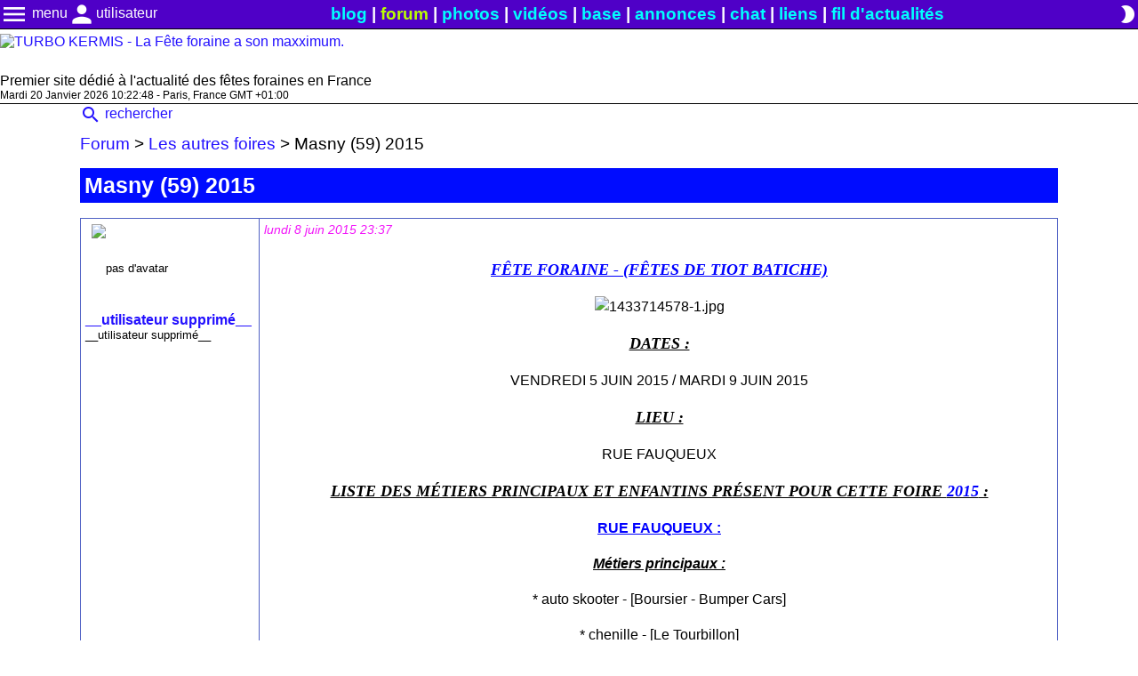

--- FILE ---
content_type: text/html; charset=UTF-8
request_url: https://www.turbo-kermis.fr/forum/les-autres-foires-2/masny-59-2015-486/
body_size: 6699
content:
<!DOCTYPE html>
<html lang="fr">
    <head>
        <meta charset="UTF-8">
        <title>Masny (59) 2015 - Les autres foires 🎢 TURBO KERMIS 🎡</title>

                            <link rel="canonical" href="https://www.turbo-kermis.fr/forum/les-autres-foires-2/masny-59-2015-486/">
        
        
                                            <meta name="description" content="F&amp;Ecirc;TE FORAINE - (F&amp;Ecirc;TES DE TIOT BATICHE)



DATES :

VENDREDI 5 JUIN 2015 / MARDI 9 JUIN 2015

LIEU :

RUE FAU">
                    
                
                <meta name="theme-color" content="#ffffff"/>
        <link rel="manifest" href="/app.webmanifest">

                
                <link rel="preload" as="style" href="/common/CSS/main.min.css?v=307">
        <link rel="preload" as="style" href="/common/CSS/mobile.min.css?v=307">
        <link rel="preload" as="style" href="/common/JS/ckeditor5/ckeditor5-content.css?v=307">
        <link rel="preload" as="script" href="/common/JS/JSClasses.js?v=307">
        <link rel="preload" href="/common/fonts/MaterialIcons-Regular.woff2" as="font" type="font/woff2" crossorigin="anonymous">

                <link rel="dns-prefetch" href="//rt.turbo-kermis.fr/">



        
        <link rel="stylesheet" media="screen" href="/common/CSS/main.min.css?v=307">
        <link rel="stylesheet" href="/common/JS/ckeditor5/ckeditor5-content.css?v=307">
                    <link rel="stylesheet" href="/common/CSS/forum.min.css?v=307">
                <link rel="stylesheet" type="text/css" media="(max-width:750px)" href="/common/CSS/mobile.min.css?v=307">



        
        


        <meta name="viewport" content="width=device-width, initial-scale=1.0, interactive-widget=resizes-content">

        <link rel="alternate" type="application/rss+xml" title="Nouvelles du site" href="/rss.xml">

                <link rel="icon" href="/favicon.ico" sizes="128x128" type="image/x-icon">
        <link rel="icon" href="/favicon.svg" sizes="any" type="image/svg">
        <link rel="apple-touch-icon" href="/apple-touch-icon.png">

        <script>
                        var __WEBSITE_THEME__ = localStorage.getItem('theme');
            if (__WEBSITE_THEME__ == null) {
                if (window.matchMedia && window.matchMedia('(prefers-color-scheme: dark)').matches) {
                    __WEBSITE_THEME__  = "dark";
                } else {
                    __WEBSITE_THEME__  = "light";
                }
            }

            if (__WEBSITE_THEME__ == "dark") {
                document.querySelector(':root').classList.remove('light');
                document.querySelector(':root').classList.add('dark');
            } else if (__WEBSITE_THEME__ == "light") {
                document.querySelector(':root').classList.add('light');
                document.querySelector(':root').classList.remove('dark');
            }

                        var __CKEDITOR_INST__ = [];

            var __MAIN_DATA__ = {
                nonce        : null,
                rtUrl        : 'https://rt.turbo-kermis.fr/',
                rtPath       : '/socket.io',
                chatUrl      : 'https://rt.turbo-kermis.fr/',
                chatPath     : '/ws/socket.io',
                privChatUrl  : 'https://rt.turbo-kermis.fr/',
                privChatPath :  '/pChat/socket.io',

                user_user_id   : -1,
                user_user_name :  null             }

                            var __socketioLoadFlag__ = false;
            
        </script>



        
        <script src="/common/JS/JSClasses.js?v=307"></script>
                                    <script src="/common/JS/forum.js?v=307"></script>
                            <script src="/common/JS/zoom.js?v=307"></script>
                    


                


        <script>
            function loadCKeditorByEvent(event)
            {
                                window.removeEventListener("click", loadCKeditorByEvent);
                window.removeEventListener("mousemove", loadCKeditorByEvent);
                window.removeEventListener("touchstart", loadCKeditorByEvent);
                window.removeEventListener("scroll", loadCKeditorByEvent);

                                if (event.type == "touchstart" || event.type == "click") {
                    setTimeout(() =>
                        {
                            loadCKeditor();
                        },
                        "400"
                    );
                    return 0;
                }
                loadCKeditor();
            }

            function loadCKeditor(noOffset = false, showLoadingMsg = true) {
                                const style = document.createElement('link');
                style.rel="stylesheet";
                style.href = "/common/JS/ckeditor5/ckeditor5-editor.css?v=307";
                document.getElementsByTagName('head')[0].appendChild(style);

                                const script = document.createElement('script');
                script.async = true;
                script.type  = "module";
                script.onload = () => { window.OBJ_CKEDITOR.init(noOffset, showLoadingMsg, 307); };

                                
                                
                script.src = "/common/JS/initCKEditor.js?v=307";

                document.getElementsByTagName('head')[0].appendChild(script);
            }

            window.addEventListener("DOMContentLoaded", () =>
                {
                                        if (__WEBSITE_THEME__ == "dark") {
                        document.getElementById("darkLightToggle").innerHTML = "wb_sunny";
                    } else if (__WEBSITE_THEME__ == "light") {
                        document.getElementById("darkLightToggle").innerHTML = "brightness_2";
                    }

                                        document.querySelectorAll('[data-main-menu-target-id]').forEach(
                        (elmt) =>
                        {
                            elmt.addEventListener("mouseup", showDropdownMenu, { capture: true });
                        }
                    );

                    window.O_LoadOnVisible = new LoadOnVisible();

                    
                                        if (document.getElementsByClassName("ckeditor").length > 0) {
                        window.addEventListener("click", loadCKeditorByEvent, { once: true });
                        window.addEventListener("mousemove", loadCKeditorByEvent, { once: true });
                        window.addEventListener("touchstart", loadCKeditorByEvent, { once: true });
                        window.addEventListener("scroll", loadCKeditorByEvent, { once: true });
                    }

                                        if (typeof executeOtherJSCode === 'function') {
                        executeOtherJSCode();
                    }

                    window.O_WarnOnUnload = new WarnOnUnload();
                },
                { once: true }
            );
        </script>
    </head>
    <body>
        <header>
                        <div id="mainMenu_header">

                                <div class="flexCenter">

                                        <div class="mainMenu_menuScrolldown">
                                                <div id="mainMenu_button" class="handCursor mainMenu_hover" title="menu principal" data-main-menu-target-id="mainMenu--scrolldown">
                            <span class="material-icons md-32">menu</span><span class="computerOnly"> menu</span>
                        </div>

                                                <ul class="hidden" id="mainMenu--scrolldown">
                            <li>
                                <a href="/" >
                                    <span class="material-icons md-24">home</span> accueil
                                </a>
                            </li>
                            <li>
                                <a href="/newsfeed.html">
                                    <span class="material-icons md-24">access_time</span> fil d'actualités
                                </a>
                            </li>
                            <li>
                                <a href="/gallery/" >
                                    <span class="material-icons md-24">photo_camera</span> photos
                                </a>
                            </li>
                            <li>
                                <a href="//video.turbo-kermis.fr/" >
                                    <span class="material-icons md-24">videocam</span> vidéos
                                </a>
                            </li>
                            <li>
                                <a href="/annonces/">
                                    <span class="material-icons md-24">euro_symbol</span> annonces
                                </a>
                            </li>
                            <li>
                                <a id="currentTab" href="/forum/" >
                                    <span class="material-icons md-24">forum</span> forum
                                </a>
                            </li>
                            <li>
                                <a id="currentTab" href="/chat/" >
                                    <span class="material-icons md-24">chat_bubble_outline</span> chat
                                </a>
                            </li>
                            <li>
                                <a href="/base/" >
                                    <span class="material-icons md-24">storage</span> base de données
                                </a>
                            </li>
                            <li>
                                <a href="/scheduleMap.html" >
                                    <span class="material-icons md-24"> map</span> carte des fêtes
                                </a>
                            </li>
                            <li>
                                <a href="/dossiers/" >
                                    <span class="material-icons md-24">help</span> comment ça marche?
                                </a>
                            </li>

                            
                                                        <li class="mainMenu_menuScrolldown-separator">&nbsp;</li>

                            <li>
                                <a href="https://www.youtube.com/c/jesusforain" >
                                    <span class="material-icons md-24">videocam</span> YouTube
                                </a>
                            </li>
                            <!--
                            <li>
                                <a href="//www.facebook.com/TurboKermis" >
                                    <span class="material-icons md-24">thumb_up</span> Facebook
                                </a>
                            </li>
                            -->
                            <li>
                                <a href="/links.html" >
                                    <span class="material-icons md-24">link</span> liens
                                </a>
                            </li>
                            <li>
                                <a href="/rss.xml" >
                                    <span class="material-icons md-24">rss_feed</span> fil RSS
                                </a>
                            </li>
                            <li>
                                <a href="#" id="contact_001">
                                    <span class="material-icons md-24">email</span> email
                                </a>
                            </li>

                                                        <script>
                                function setParamForContact()
                                {
                                    var str1  = 'n';
                                    var str2  = 'lto';
                                    var str3  = 'rai';
                                    var str4  = '.fo';
                                    var str5  = 'er';
                                    var str6  = 'us';
                                    var str7  = '-k';
                                    var str8  = 'bo';
                                    var str9  = 'fr';
                                    var str10 = 'tur';
                                    var str11 = '@';
                                    var str12 = 'mis';
                                    var str13 = 'mai';
                                    var str14 = 'jes';
                                    document.getElementById('contact_001').href = str13+str2+':'+str14+str6+str4+str3+str1+str11+str10+str8+str7+str5+str12+'.'+str9+'?subject=Turbo%20Kermis';
                                }
                                setParamForContact();
                            </script>
                        </ul>
                    </div>

                                        <div class="mainMenu_menuScrolldown">
                                                <div id="accountMenu--btn" class="handCursor mainMenu_hover" data-main-menu-target-id="accountMenu--scrolldown" title="menu compte & utilisateurs">
                            <span class="material-icons md-32">person</span><span class="computerOnly">utilisateur</span>
                        </div>

                                                <ul class="hidden" id="accountMenu--scrolldown">

                                                                                        <li>
                                    <a href="#" onclick="return LoginWindow.prototype.showLoginWin()">
                                        <span class="material-icons md-24">person</span> connexion
                                    </a>
                                </li>
                                <li>
                                    <a href="/users/inscription.html" rel="nofollow">
                                        <span class="material-icons md-24">person_add</span> créer un compte
                                    </a>
                                </li>
                                <li>
                                    <a href="/users/lostPass.php" rel="nofollow">
                                        <span class="material-icons md-24">lock</span> mot de passe oublié
                                    </a>
                                </li>

                                                                <li class="mainMenu_menuScrolldown-separator">&nbsp;</li>
                            
                            <li>
                                <a href="/users/">
                                    <span class="material-icons md-24">people</span> liste des utilisateurs
                                </a>
                            </li>

                                                                                </ul>

                    </div>

                                        
                </div>

                                <div class="mainMenu_directLinks computerOnly">
                    <a href="/" >blog</a> |
                    <a href="/forum/" class="currentSiteSection" >forum</a> |
                    <a href="/gallery/" >photos</a> |
                    <a href="//video.turbo-kermis.fr/">vidéos</a> |
                    <a href="/base/" >base</a> |
                    <a href="/annonces/" >annonces</a> |
                    <a href="/chat/" >chat</a> |
                    <a href="/links.html" >liens</a> |
                    <a href="/newsfeed.html" >fil d'actualités</a>
                </div>

                                                <div class="flexCenter">
                                        
                                        <div title="thème sombre / clair">
                        <span id="darkLightToggle" class="material-icons md-24 handCursor" onclick="darkLightTemeToggle(this)">wb_sunny</span>
                    </div>

                                                                <div class="mainMenu_menuScrolldown mobileOnly">
                            <span class="material-icons md-32 handCursor mainMenu_hover" data-main-menu-target-id="secondMenu--scrolldown" title="menu secondaire">more_vert</span>
                            <ul id="secondMenu--scrolldown" class="hidden" style="right: 0">
                                    <li>
        <a href="/forum/search" class="link">
            <span class="material-icons md-24 middle">search</span> rechercher
        </a>
    </li>
                            </ul>
                        </div>
                                    </div>
            </div>

                        <a href="/">
                <img src="/common/images/banniere_LIGHT.avif" width="416" height="100" alt="TURBO KERMIS - La Fête foraine a son maxximum." class="lightTheme">
                <img src="/common/images/banniere_DARK.avif" width="416" height="100" alt="TURBO KERMIS - La Fête foraine a son maxximum." class="darkTheme">
            </a>

            <div id="mainMenu_webPushNotification" style="font-size: 1.3rem; visibility: hidden">
                <a onclick="notificationEnable()" href="#" >
                    <span class="material-icons md-24">notifications</span> activer les notifications
                </a>
            </div>

            <div>
                Premier site dédié à l'actualité des fêtes foraines en France
            </div>

            <div id="clockAndVisitors" style="font-size: 0.75rem; display: flex; border-bottom: 1px solid var(--text-color)">
                                <div id="horloge" style="margin-right: 20px; min-height: 1rem"></div>

                                <div id="nbVisitors" style="min-height: 1rem"></div>

                                            </div>

        </header>

                <main class="contenu" style="overflow-y: auto;">
                        <div class="forum_cntr">

    <div class="computerOnly">
    <a href="/forum/search/" class="link">
        <span class="material-icons md-24 middle">search</span> rechercher
    </a>
</div>

        <script>
        var __textHeight = '600px';
        var __textWidth = '95%';
    </script>

        <div class="forum_path">
        <a class="link" href="/forum/">Forum</a> &gt; <a class="link" href="/forum/les-autres-foires-2/">Les autres foires</a> &gt; <span id="topicName01">Masny (59) 2015</span>
    </div>

        <div id="postsTable">
        

<input type="hidden" id="currentPageNb" value="1">

<h1 class="forum_subjectSubjectName" id="topicName02">Masny (59) 2015</h1>

<div class="poll" id="pollArea">
    </div>


        <div class="forum_subjectContenair" id="post5370">

                <div class="forum_subjectUserData">

                        <div class="forum_avatarImg">
                                    <img src="/common/images/noPicture_100x100.avif" alt="pas d'avatar" style="max-height:100%; max-width: 100%;">
                            </div>

                        <div class="forum_topicUsername">
                                    <a href="/users/utilisateur-supprime-175.html">__utilisateur supprimé__</a>
                                <time class="mobileOnly forum_topicUsername-date" datetime="2015-06-08T23:37:25+02:00">lundi 8 juin 2015 23:37</time>

                <span class="mobileOnly forum_topicUsername-date" id="postLastEditTime-mobile5370">
                                    </span>
            </div>

                        <div class="computerOnly">
                                    __utilisateur supprimé__
                            </div>

        </div>

                <div class="forum_subjectMessageContenair" id="forum_subjectMessageContenair5370">
    <div class="forum_subjectDatePost">
        <div class="forum_subjectTime">
            <time class="computerOnly forum_topicUsername-date" datetime="2015-06-08T23:37:25+02:00">lundi 8 juin 2015 23:37</time>
            <span class="computerOnly forum_topicUsername-date" id="postLastEditTime5370">
                            </span>
        </div>
    </div>

        <div class="forum_postDefaultPadding">
        <div id="postTxt5370" class="ck-content">
            <p style="text-align:center;"><strong><em><span style="font-family:'times new roman', times, serif;"><span style="color:#0000FF;"><span style="font-size:18px;"><span style="text-decoration:underline;">F&Ecirc;TE FORAINE - (F&Ecirc;TES DE TIOT BATICHE)</span></span></span></span></em></strong></p>

<p style="text-align:center;"><img alt="1433714578-1.jpg" class="ipsImage" src="http://image.noelshack.com/fichiers/2015/24/1433714578-1.jpg"></p>

<p style="text-align:center;"><strong><em><span style="font-family:'times new roman', times, serif;"><span style="font-size:18px;"><span style="text-decoration:underline;">DATES :</span></span></span></em></strong></p>

<p style="text-align:center;">VENDREDI 5 JUIN 2015 / MARDI 9 JUIN 2015</p>

<p style="text-align:center;"><strong><em><span style="font-family:'times new roman', times, serif;"><span style="font-size:18px;"><span style="text-decoration:underline;">LIEU :</span></span></span></em></strong></p>

<p style="text-align:center;">RUE FAUQUEUX</p>

<p style="text-align:center;"><strong><em><span style="font-family:'times new roman', times, serif;"><span style="font-size:18px;"><span style="text-decoration:underline;">LISTE DES M&Eacute;TIERS PRINCIPAUX ET ENFANTINS PR&Eacute;SENT POUR CETTE FOIRE <span style="color:#0000FF;">2015</span> :</span></span></span></em></strong></p>

<p style="text-align:center;"><strong><span style="color:#0000FF;"><span style="text-decoration:underline;">RUE FAUQUEUX :</span></span></strong></p>

<p style="text-align:center;"><strong><em><span style="text-decoration:underline;">M&eacute;tiers principaux :</span></em></strong></p>

<p style="text-align:center;">* auto skooter - [Boursier - Bumper Cars]</p>

<p style="text-align:center;">* chenille - [Le Tourbillon]</p>

<p style="text-align:center;">* cin&eacute;ma dynamique - [Illuzion 6D]</p>

<p style="text-align:center;">* palais du rire - [Hook]</p>

<p style="text-align:center;">* surf - [Fun Beach]</p>

<p style="text-align:center;"><strong><em><span style="text-decoration:underline;">M&eacute;tiers enfantins :</span></em></strong></p>

<p style="text-align:center;">* man&egrave;ge - [L'&Icirc;le de Beaut&eacute;]</p>

<p style="text-align:center;">* man&egrave;ge sur eau - [Disney Aquatique]</p>

<p style="text-align:center;">* man&egrave;ge d'avions - [Goldorak]</p>

<p style="text-align:center;">* circuit autos - [Convoy Race]</p>

<p style="text-align:center;">* minos - [????]</p>

<p style="text-align:center;">* piscine &agrave; bulles</p>

<p style="text-align:center;"><strong><em><span style="font-family:'times new roman', times, serif;"><span style="font-size:18px;"><span style="text-decoration:underline;">REPORTAGE PHOTOS DU DIMANCHE 7 JUIN <span style="color:#0000FF;">2015</span> :</span></span></span></em></strong></p>

<p style="text-align:center;"><a href="https://www.turbo-kermis.fr////gallery/1_photos/331_2015/403_Masny_59/">https://www.turbo-kermis.fr////gallery/1_photos/331_2015/403_Masny_59/</a></p>
        </div>

                    </div>

        <div class="forum_subjectControls" id="postActions5370">
                    <span class="link" onclick="Forum.prototype.quoteMsg(5370)">[CITER]</span>
                                    </div>
</div>

    </div>


    </div>

                <div class="forum_newPostCntr" id="textEditor">
            <h2>Répondre dans ce sujet</h2>

                                        <label for="NEW_forum_post_guest_name" class="forum_postGuestName">Pseudo (optionnel)</label>
                <input type="text" id="NEW_forum_post_guest_name" class="forum_postGuestName" placeholder="Pseudo">
            
                        <div class="ckTextareaContainer">
                <textarea class="ckeditor forum_postText ckeditor-checkImagesUploadUse" id="NEW_forum_post_text"></textarea>
                <div class="blinkTextRed">chargement de l'éditeur en cours...</div>
            </div>

                        <form method="post" action="#">
                



<fieldset id="fileUpload__cntr63451" ondragover="new UploadImage('/common/JSPHP/upload.php', '63451', NEW_forum_post_text)">
    <legend>Envoi d'images pour les insérer dans le message</legend>
    <div class="error">
        Cliquez sur le bouton "insérer l'image" pour l'ajouter à votre message, le fond de l'image passe en vert indiquant qu'elle est ajoutée. Les images non insérés sont supprimées.
    </div>

    <div>
        <label for="fileUpload__input63451">Déposez les images ici ou utilisez le formulaire.</label>
    </div>

    <input name="file[]" type="file" multiple="multiple" id="fileUpload__input63451">
    <br>

                <div>
        <input type="button" value="envoyer" id="fileUpload__btnSend63451" onclick="new UploadImage('/common/JSPHP/upload.php', '63451', NEW_forum_post_text)">
    </div>

    <div id="fileUpload__uploadStateCntr63451" class="hidden">
        <div>Progression totale</div>
        <div>Vitesse: <span id="fileUpload__totalProgressSpeed63451"></span></div>
        <div>Temps restant: <span id="fileUpload__totalProgressTime63451"></span></div>
        <div>Transféré: <span id="fileUpload__totalProgressSend63451"></span></div>
        <progress value="0" id="fileUpload__totalProgressBar63451"></progress> <span id="fileUpload__totalProgressPercent63451"></span>
    </div>

        <div id="fileUpload_uploadedImagesDispArea">
            </div>

        <div class="uploadSentCntr hidden" id="fileUpload__tpl63451">
        <div class="fileUpload_waitImg">
            <span>envoi en attente</span>
            <img class="hidden" src="data:," alt="" data-form-img="NEW_forum_post_text">
        </div>
        <div class="fileUpload_cancelSendImg">
            <div>nom du fichier</div>
            <progress value="0"></progress>
            <input type="button" value="annuler l'envoi" data-image-src="">
        </div>
    </div>
</fieldset>




<fieldset id="fileUpload__cntr802961" ondragover="new UploadFile('/common/JSPHP/anyFileUpload.js.php', '802961', NEW_forum_post_text, 134217728)">
    <legend>Envoi de fichiers pour les télécharger</legend>

    <div>
        <label for="fileUpload__input802961">Déposez les fichiers ici ou utilisez le formulaire. 128 Mo max par fichier.</label>
    </div>
    <input name="file[]" type="file" multiple="multiple" id="fileUpload__input802961"><br>
    <input type="button" value="envoyer" id="fileUpload__btnSend802961" onclick="new UploadFile('/common/JSPHP/anyFileUpload.js.php', '802961', NEW_forum_post_text, 134217728)">

    <div id="fileUpload__uploadStateCntr802961" class="hidden">
        <div>
            <div>Progression totale</div>
            <div>Vitesse: <span id="fileUpload__totalProgressSpeed802961"></span></div>
            <div>Temps restant: <span id="fileUpload__totalProgressTime802961"></span></div>
            <div>Transféré: <span id="fileUpload__totalProgressSend802961"></span></div>
            <progress value="0" id="fileUpload__totalProgressBar802961"></progress> <span id="fileUpload__totalProgressPercent802961"></span>
        </div>

        <div>
            <div>Fichier en cours: <span id="fileUpload__fileProgressName802961"></span></div>
            <div>Temps restant: <span id="fileUpload__fileProgressTime802961"></span></div>
            <div>Transféré: <span id="fileUpload__fileProgressSend802961"></span></div>
            <progress value="0" id="fileUpload__fileProgressBar802961"></progress> <span id="fileUpload__fileProgressPercent802961"></span>
        </div>

                <div id="fileUpload__tpl802961" class="hidden">
            <span></span> <span></span> <input type="button" value="annuler l'envoi">
        </div>
    </div>
</fieldset>
            </form>

                                        <div class="error">Attention! vous n'êtes pas connecté, vous postez en mode invité.</div>
            
            <div id="forum_newPostStatus" class="wait hidden">Envoi en cours...</div>
            <input type="button" value="Envoyer le message" onclick="return Forum.prototype.topicReply(486)">
        </div>
    </div>



<script>

    // Zoom sur les images
    document.addEventListener(
        "DOMContentLoaded",
        () =>
        {
            let postsList = document.querySelectorAll('[id^=postTxt]');
            for (let i = 0; i < postsList.length; i++) {
                findImagesForZoom(postsList[i]);
            }
        }
    );

</script>

        </main>

                <footer style="margin-top: 20px; margin-bottom: 20px; text-align: center; font-size: .85rem;">
            <a href="//www.jesus-forain.fr">
                <img src="/common/images/JesusForain_LIGHT.avif" width="199" height="25" alt="Jesus Forain" class="lightTheme" loading="lazy">
                <img src="/common/images/JesusForain_DARK.avif" width="199" height="25" alt="Jesus Forain" class="darkTheme" loading="lazy">
            </a>

            <div>
                Copyleft 2009 - 2026 Turbo Kermis<br>
                Turbo Kermis est un site open source et libre de droits crée par Jesus Forain. Indique l'adresse du site si tu partage quelque chose du site<br>
                Sites de secours: <a href="//mirror01.turbo-kermis.fr" rel="nofollow">mirroir01</a> - <a href="//mirror02.turbo-kermis.fr" rel="nofollow">mirroir02 (IPv6 seulement)</a>
                <div>Autres sites de Jesus Forain: <a href="//www.jesus-forain.fr/">jesus-forain.fr</a> | <a href="//www.turbo-kermis.fr/">turbo-kermis.fr</a> | <a href="//lesgarschevelus.fr/">lesgarschevelus.fr</a></div>
            </div>
        </footer>

                                                <div id="loginWindow_container" class="hidden">

                                <div id="alertWindow">
                    <form method="post">
                        <div class="textAlignRight">
                            <label for="loginWindow_user_user_name">Identifiant</label>
                            <input type="text" id="loginWindow_user_user_name">

                            <br>

                            <label for="loginWindow_user_user_password">Mot de passe</label>
                            <input type="password" id="loginWindow_user_user_password" autocomplete="on">
                        </div>
                        <div>
                            <label for="loginWindow_stayConnected">Rester connecté </label>
                            <input type="checkbox" id="loginWindow_stayConnected">
                        </div>
                        <div>
                            <div id="loginWindow_status" class="lineHeightNormal">&nbsp;</div>
                            <div>
                                <input type="submit" value="Connexion" class="alertWindow_btnYes" onclick="return LoginWindow.prototype.checkLogin('mobile')">
                                <input type="button" value="Annuler" id="loginWindow_cancelBtn" class="alertWindow_btnNo" onclick="document.getElementById('loginWindow_container').classList.add('hidden')">
                            </div>
                        </div>
                    </form>
                </div>

            </div>
        
                <div class="hidden" id="realtimeNotifBoxCntr">
            <div class="floatRight handCursor material-icons md-24" title="fermer" onclick="this.parentNode.classList.add('hidden')">cancel</div>
            <a href="#" id="realtimeNotifLink">
                <span id="realtimeNotifUser" class="bold"></span> a écrit dans <span id="realtimeNotifTitle" class="bold"></span>
            </a>
        </div>
    </body>
</html>


--- FILE ---
content_type: text/css
request_url: https://www.turbo-kermis.fr/common/CSS/forum.min.css?v=307
body_size: 1736
content:
.forum_itemsList-header{display:grid;border:1px solid var(--text-color);background:var(--forum-subject-name-bg-color);font-size:1.1rem;font-weight:700;line-height:2rem;margin-top:1.4rem;color:var(--forum-subject-name-text-color)}.forum_subjectSubjectName{background:var(--forum-subject-name-bg-color);color:var(--forum-subject-name-text-color)}.forum_unread{color:#b431f8}.forum_postit{color:#ff0}.forum_admCntr{top:0.6rem;position:absolute;right:0}.forum_admCntr div[id^=forum_topicOptions]{border:1px solid #fff;background:#3c3b3b;position:absolute;display:none;right:0;top:25px;z-index:10000}.forum_path{margin:10px 10px 10px 0;font-size:1.2rem}.forum_subjectMessageContenair blockquote{overflow:hidden;padding-right:1.5em;padding-left:1.5em;margin-left:0;margin-right:0;font-style:italic;border-left:5px solid #ccc}:root{--forum_postGuestName-color:#9177ec;--forum_newTopicTitle-color:#00f3ff;--forum_newTopicDescription-color:#ff00fb;--forum_newTopic-fieldWidth:600px}.forum_postGuestName{display:block;color:var(--forum_postGuestName-color);font-size:1.3em}input.forum_postGuestName{border:1px solid var(--forum_postGuestName-color);width:var(--forum_newTopic-fieldWidth);max-width:98%;margin-bottom:5px}.forum_newTopicTitle{display:block;color:var(--forum_newTopicTitle-color);font-size:1.3em}input.forum_newTopicTitle{border:1px solid var(--forum_newTopicTitle-color);width:var(--forum_newTopic-fieldWidth);max-width:98%;margin-bottom:5px}.forum_newTopicDescription{display:block;color:var(--forum_newTopicDescription-color);font-size:1.1em}input.forum_newTopicDescription{border:1px solid var(--forum_newTopicDescription-color);width:var(--forum_newTopic-fieldWidth);max-width:98%;margin-bottom:5px}.forum_editPost-title,.forum_editPost-description{display:block}input.forum_editPost-title,input.forum_editPost-description{max-width:98%;margin-bottom:5px}.forum_newPostCntr{font-size:var(--text-size);margin-top:20px}.forum_postText{width:98%;height:400px;margin-left:2px;margin-right:2px}.forum_forumsList-forum{display:flex;align-items:center;gap:0.5rem;padding:0.7rem}.forum_locked{color:red;margin:auto;text-align:center;font-size:25px}.forum_topicsListTopicTitle{font-weight:700;font-size:1.2rem}.forum_topicsListPagination{position:absolute;bottom:0;right:0}.forum_topicsList-topicDescription{font-size:.9rem;color:#f216f9;font-style:italic}.forum_topicsList-topicLineCell{position:relative}.forum_postDefaultPadding{padding:3px;margin-bottom:1.5rem}.forum_subjectUserName,.forum_subjectUserName a{background-color:var(--forum-user-name-bg-color);font-weight:700;padding:5px;color:var(--forum-user-name-text-color)}.forum_subjectUserBanned{color:red;font-weight:700}.forum_subjectSignatureSeparator{width:95%;margin:auto;height:0px;border-top:1px solid var(--forum-signature-separator-color);margin-top:20px;margin-bottom:5px}.forum_subjectUserContenair{float:left;width:180px;margin-right:-1px;border-right:1px solid var(--forum-subject-ctnr-border);overflow:hidden}.forum_topicUsername-date{color:#f216f9;font-style:italic}.forum_subjectUserContenair img{margin-right:3px}.forum_avatarImg{height:100px;width:100px}.forum_subjectMessageContenair{position:relative;border-left:1px solid var(--forum-subject-ctnr-border);font-size:var(--text-size)}.forum_subjectMessageContenair img{max-height:calc(100vh - 50px)!important;height:auto!important}.forum_subjectTime{float:left;color:var(--other-color-01)}.forum_subjectControls{float:left;width:100%;line-height:1.5rem;position:absolute;bottom:0}.forum_subjectDatePost{font-size:0.85em;padding:5px;overflow:hidden}.forum_pollText{font-size:var(--text-size);margin-left:5px}.forum_pollBar{width:70%;border:1px solid grey;margin-bottom:5px;background-color:#EFEFEF}.forum_pollBar div{height:8px}.forum_pollBar1{background:#001AFF}.forum_pollBar2{background:#09F}.forum_pollBar3{background:#00FFE5}.forum_pollBar4{background:#0F6}.forum_pollBar5{background:#1AFF00}.forum_pollBar6{background:#9F0}.forum_pollBar7{background:#FFE600}.forum_pollBar8{background:#FFA600}.forum_pollBar9{background:#F60}.forum_pollBar10{background:#FF2600}.forum_postEditText{width:500px;height:500px;max-width:98%}.forum_postEditPollCntr{border:1px solid #000;margin:5px 1px;padding:3px}.forum_postEditUploadCntr{border:1px solid #000;margin:5px 1px;padding:3px}.forum_search-words{display:block}input.forum_search-words{max-width:95%;margin-bottom:5px;width:300px}.forum_searchCntr{margin-bottom:20px}.forum_searchNbResults{font-weight:700;font-size:1.2em}.forum_searchPostHeader{margin-top:20px;font-weight:700}@media (min-width: 751px){.forum_cntr{width:1100px;margin:auto}.forum_itemsList-line{display:grid;border-style:solid;border-width:0 1px 1px;border-bottom:1px solid var(--text-color)}.forum_homePage-colsSize{grid-template-columns:auto 80px 100px 300px}.forum_forumsList-lastMessage{display:flex;align-items:center;padding:0.7rem 0 0.7rem 0.7rem;font-size:0.9rem}.forum_topicsList-colsSize{grid-template-columns:auto 100px 100px 250px}.forum_topicsList-topicLineCell{border-right:1px solid gray}.forum_topicsList-topicLineCell-centerTxt{display:flex;align-items:center;justify-content:center}.forum_topicsList-topicLineCell-topic{padding:0.6rem}.forum_topicsListPagination{right:1rem;bottom:0.6rem}.forum_subjectUserData{font-size:0.8em;margin:5px}.forum_subjectContenair{display:grid;grid-template-columns:200px 900px;border:1px solid var(--forum-subject-ctnr-border);margin-bottom:0.6rem}.forum_subjectSubjectName{font-size:25px;padding:5px}.forum_topicUsername{font-weight:700;font-size:1rem}.forum_avatarImg{line-height:100px;text-align:center}.forum_avatarImg img{vertical-align:middle}.forum_searchList-colsSize{grid-template-columns:auto 450px 100px 200px 200px}}@media (max-width: 750px){.forum_cntr{max-width:100vw}.forum_path{font-size:1.2em}.forum_itemsList-line{padding-bottom:0.7rem;padding-top:0.7rem;border-bottom:1px solid #737373}.forum_itemsList-header{display:block;border:none}.forum_forumsList-forum{padding:0}.forum_forumsList-lastMessage{margin-top:1rem}.forum_topicsListPagination{font-size:1.4rem}.forum_subjectContenair{display:grid;grid-template-rows:60px auto;margin:0 0 2rem;border-width:0 0 1px;border-style:solid;border-color:grey}.forum_avatarImg{height:60px;width:60px;line-height:60px;text-align:center;margin-right:7px;margin-left:5px}.forum_avatarImg img{vertical-align:middle;clip-path:circle();object-fit:cover;width:60px;height:60px}.forum_topicUsername{font-weight:700;font-size:1.2rem}.forum_topicUsername-date{font-size:0.7rem;display:block;color:#f216f9;font-style:italic;font-weight:400}.forum_subjectUserData{display:flex;align-items:center}.forum_subjectMessageContenair{max-width:calc(100vw - 1px);border:0}.forum_subjectMessageContenair img{max-width:100vw!important;max-height:calc(100vh - 50px)!important;height:auto!important;width:auto!important}.forum_subjectDatePost{display:none}.forum_subjectSubjectName{margin-bottom:20px;line-height:2rem;font-size:1.1em}figure.image{min-width:100%!important}div.ckTextareaContainer{position:relative;background-color:rgb(77,77,77);width:100%;border:1px solid #fff;box-sizing:border-box}.forum_postText{width:98%;height:400px;margin-left:2px;margin-right:2px;margin:0;padding:0;border:0}}